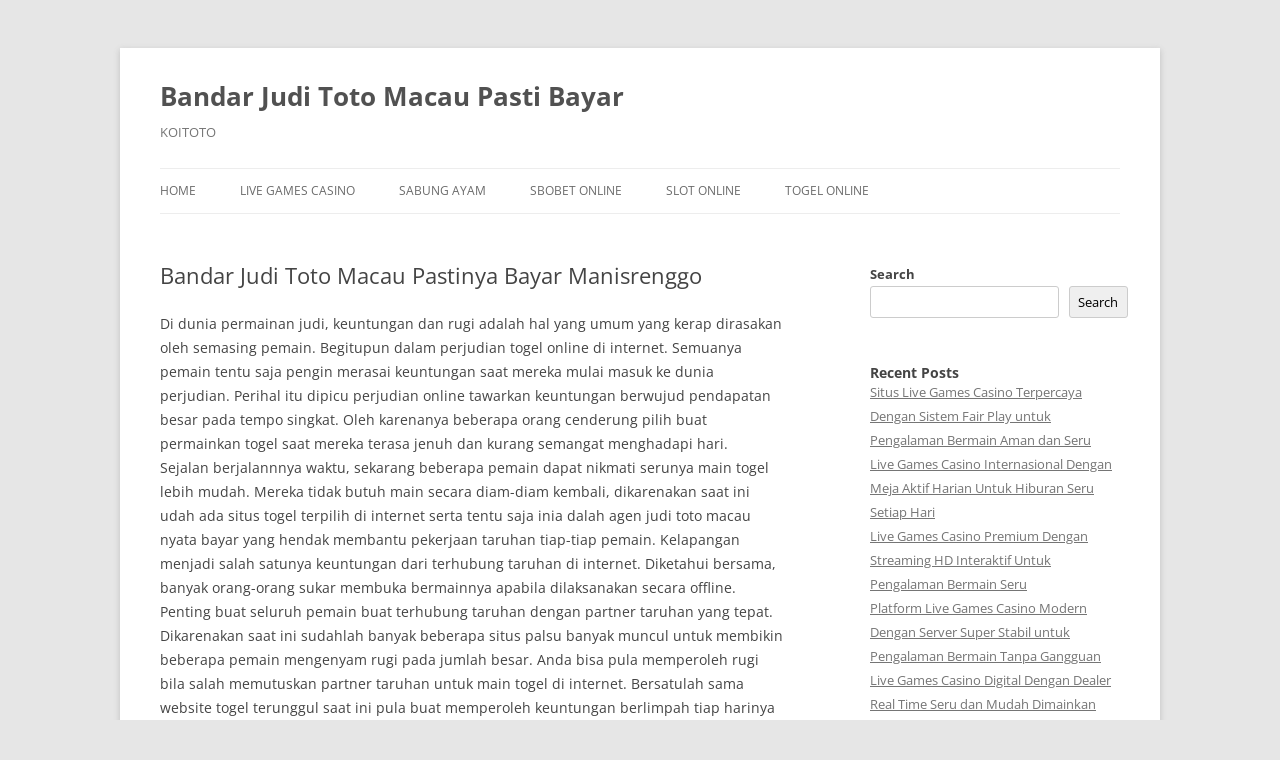

--- FILE ---
content_type: text/html; charset=UTF-8
request_url: https://farmacrema.com/bandar-judi-toto-macau-pastinya-bayar-manisrenggo/
body_size: 14336
content:
<!DOCTYPE html>
<html lang="en-US">
<head>
<meta charset="UTF-8" />
<meta name="viewport" content="width=device-width, initial-scale=1.0" />
<title>Bandar Judi Toto Macau Pastinya Bayar Manisrenggo - Bandar Judi Toto Macau Pasti Bayar</title>
<link rel="profile" href="https://gmpg.org/xfn/11" />
<link rel="pingback" href="https://farmacrema.com/xmlrpc.php">
<meta name='robots' content='index, follow, max-image-preview:large, max-snippet:-1, max-video-preview:-1' />

	<!-- This site is optimized with the Yoast SEO plugin v26.7 - https://yoast.com/wordpress/plugins/seo/ -->
	<link rel="canonical" href="https://farmacrema.com/bandar-judi-toto-macau-pastinya-bayar-manisrenggo/" />
	<meta property="og:locale" content="en_US" />
	<meta property="og:type" content="article" />
	<meta property="og:title" content="Bandar Judi Toto Macau Pastinya Bayar Manisrenggo - Bandar Judi Toto Macau Pasti Bayar" />
	<meta property="og:description" content="Di dunia permainan judi, keuntungan dan rugi adalah hal yang umum yang kerap dirasakan oleh semasing pemain. Begitupun dalam perjudian togel online di internet. Semuanya pemain tentu saja pengin merasai keuntungan saat mereka mulai masuk ke dunia perjudian. Perihal itu dipicu perjudian online tawarkan keuntungan berwujud pendapatan besar pada tempo singkat. Oleh karenanya beberapa orang [&hellip;]" />
	<meta property="og:url" content="https://farmacrema.com/bandar-judi-toto-macau-pastinya-bayar-manisrenggo/" />
	<meta property="og:site_name" content="Bandar Judi Toto Macau Pasti Bayar" />
	<meta property="article:published_time" content="2022-08-19T01:10:06+00:00" />
	<meta name="author" content="FarmAcreMA" />
	<meta name="twitter:card" content="summary_large_image" />
	<meta name="twitter:label1" content="Written by" />
	<meta name="twitter:data1" content="FarmAcreMA" />
	<meta name="twitter:label2" content="Est. reading time" />
	<meta name="twitter:data2" content="5 minutes" />
	<script type="application/ld+json" class="yoast-schema-graph">{"@context":"https://schema.org","@graph":[{"@type":"Article","@id":"https://farmacrema.com/bandar-judi-toto-macau-pastinya-bayar-manisrenggo/#article","isPartOf":{"@id":"https://farmacrema.com/bandar-judi-toto-macau-pastinya-bayar-manisrenggo/"},"author":{"name":"FarmAcreMA","@id":"https://farmacrema.com/#/schema/person/62a9ddc83d206e39b7de6dbd87760e27"},"headline":"Bandar Judi Toto Macau Pastinya Bayar Manisrenggo","datePublished":"2022-08-19T01:10:06+00:00","mainEntityOfPage":{"@id":"https://farmacrema.com/bandar-judi-toto-macau-pastinya-bayar-manisrenggo/"},"wordCount":1039,"commentCount":0,"articleSection":["Bandar Toto Macau"],"inLanguage":"en-US"},{"@type":"WebPage","@id":"https://farmacrema.com/bandar-judi-toto-macau-pastinya-bayar-manisrenggo/","url":"https://farmacrema.com/bandar-judi-toto-macau-pastinya-bayar-manisrenggo/","name":"Bandar Judi Toto Macau Pastinya Bayar Manisrenggo - Bandar Judi Toto Macau Pasti Bayar","isPartOf":{"@id":"https://farmacrema.com/#website"},"datePublished":"2022-08-19T01:10:06+00:00","author":{"@id":"https://farmacrema.com/#/schema/person/62a9ddc83d206e39b7de6dbd87760e27"},"breadcrumb":{"@id":"https://farmacrema.com/bandar-judi-toto-macau-pastinya-bayar-manisrenggo/#breadcrumb"},"inLanguage":"en-US","potentialAction":[{"@type":"ReadAction","target":["https://farmacrema.com/bandar-judi-toto-macau-pastinya-bayar-manisrenggo/"]}]},{"@type":"BreadcrumbList","@id":"https://farmacrema.com/bandar-judi-toto-macau-pastinya-bayar-manisrenggo/#breadcrumb","itemListElement":[{"@type":"ListItem","position":1,"name":"Home","item":"https://farmacrema.com/"},{"@type":"ListItem","position":2,"name":"Bandar Judi Toto Macau Pastinya Bayar Manisrenggo"}]},{"@type":"WebSite","@id":"https://farmacrema.com/#website","url":"https://farmacrema.com/","name":"Bandar Judi Toto Macau Pasti Bayar","description":"KOITOTO","potentialAction":[{"@type":"SearchAction","target":{"@type":"EntryPoint","urlTemplate":"https://farmacrema.com/?s={search_term_string}"},"query-input":{"@type":"PropertyValueSpecification","valueRequired":true,"valueName":"search_term_string"}}],"inLanguage":"en-US"},{"@type":"Person","@id":"https://farmacrema.com/#/schema/person/62a9ddc83d206e39b7de6dbd87760e27","name":"FarmAcreMA","image":{"@type":"ImageObject","inLanguage":"en-US","@id":"https://farmacrema.com/#/schema/person/image/","url":"https://secure.gravatar.com/avatar/8283600da534e2db5489ea43d01cd2e802fdd36a58e726efd95cf281c1687e2b?s=96&d=mm&r=g","contentUrl":"https://secure.gravatar.com/avatar/8283600da534e2db5489ea43d01cd2e802fdd36a58e726efd95cf281c1687e2b?s=96&d=mm&r=g","caption":"FarmAcreMA"},"sameAs":["https://farmacrema.com"],"url":"https://farmacrema.com/author/farmacrema/"}]}</script>
	<!-- / Yoast SEO plugin. -->


<link rel="alternate" type="application/rss+xml" title="Bandar Judi Toto Macau Pasti Bayar &raquo; Feed" href="https://farmacrema.com/feed/" />
<link rel="alternate" title="oEmbed (JSON)" type="application/json+oembed" href="https://farmacrema.com/wp-json/oembed/1.0/embed?url=https%3A%2F%2Ffarmacrema.com%2Fbandar-judi-toto-macau-pastinya-bayar-manisrenggo%2F" />
<link rel="alternate" title="oEmbed (XML)" type="text/xml+oembed" href="https://farmacrema.com/wp-json/oembed/1.0/embed?url=https%3A%2F%2Ffarmacrema.com%2Fbandar-judi-toto-macau-pastinya-bayar-manisrenggo%2F&#038;format=xml" />
<style id='wp-img-auto-sizes-contain-inline-css' type='text/css'>
img:is([sizes=auto i],[sizes^="auto," i]){contain-intrinsic-size:3000px 1500px}
/*# sourceURL=wp-img-auto-sizes-contain-inline-css */
</style>

<style id='wp-emoji-styles-inline-css' type='text/css'>

	img.wp-smiley, img.emoji {
		display: inline !important;
		border: none !important;
		box-shadow: none !important;
		height: 1em !important;
		width: 1em !important;
		margin: 0 0.07em !important;
		vertical-align: -0.1em !important;
		background: none !important;
		padding: 0 !important;
	}
/*# sourceURL=wp-emoji-styles-inline-css */
</style>
<link rel='stylesheet' id='wp-block-library-css' href='https://farmacrema.com/wp-includes/css/dist/block-library/style.min.css?ver=6.9' type='text/css' media='all' />
<style id='wp-block-heading-inline-css' type='text/css'>
h1:where(.wp-block-heading).has-background,h2:where(.wp-block-heading).has-background,h3:where(.wp-block-heading).has-background,h4:where(.wp-block-heading).has-background,h5:where(.wp-block-heading).has-background,h6:where(.wp-block-heading).has-background{padding:1.25em 2.375em}h1.has-text-align-left[style*=writing-mode]:where([style*=vertical-lr]),h1.has-text-align-right[style*=writing-mode]:where([style*=vertical-rl]),h2.has-text-align-left[style*=writing-mode]:where([style*=vertical-lr]),h2.has-text-align-right[style*=writing-mode]:where([style*=vertical-rl]),h3.has-text-align-left[style*=writing-mode]:where([style*=vertical-lr]),h3.has-text-align-right[style*=writing-mode]:where([style*=vertical-rl]),h4.has-text-align-left[style*=writing-mode]:where([style*=vertical-lr]),h4.has-text-align-right[style*=writing-mode]:where([style*=vertical-rl]),h5.has-text-align-left[style*=writing-mode]:where([style*=vertical-lr]),h5.has-text-align-right[style*=writing-mode]:where([style*=vertical-rl]),h6.has-text-align-left[style*=writing-mode]:where([style*=vertical-lr]),h6.has-text-align-right[style*=writing-mode]:where([style*=vertical-rl]){rotate:180deg}
/*# sourceURL=https://farmacrema.com/wp-includes/blocks/heading/style.min.css */
</style>
<style id='wp-block-latest-comments-inline-css' type='text/css'>
ol.wp-block-latest-comments{box-sizing:border-box;margin-left:0}:where(.wp-block-latest-comments:not([style*=line-height] .wp-block-latest-comments__comment)){line-height:1.1}:where(.wp-block-latest-comments:not([style*=line-height] .wp-block-latest-comments__comment-excerpt p)){line-height:1.8}.has-dates :where(.wp-block-latest-comments:not([style*=line-height])),.has-excerpts :where(.wp-block-latest-comments:not([style*=line-height])){line-height:1.5}.wp-block-latest-comments .wp-block-latest-comments{padding-left:0}.wp-block-latest-comments__comment{list-style:none;margin-bottom:1em}.has-avatars .wp-block-latest-comments__comment{list-style:none;min-height:2.25em}.has-avatars .wp-block-latest-comments__comment .wp-block-latest-comments__comment-excerpt,.has-avatars .wp-block-latest-comments__comment .wp-block-latest-comments__comment-meta{margin-left:3.25em}.wp-block-latest-comments__comment-excerpt p{font-size:.875em;margin:.36em 0 1.4em}.wp-block-latest-comments__comment-date{display:block;font-size:.75em}.wp-block-latest-comments .avatar,.wp-block-latest-comments__comment-avatar{border-radius:1.5em;display:block;float:left;height:2.5em;margin-right:.75em;width:2.5em}.wp-block-latest-comments[class*=-font-size] a,.wp-block-latest-comments[style*=font-size] a{font-size:inherit}
/*# sourceURL=https://farmacrema.com/wp-includes/blocks/latest-comments/style.min.css */
</style>
<style id='wp-block-latest-posts-inline-css' type='text/css'>
.wp-block-latest-posts{box-sizing:border-box}.wp-block-latest-posts.alignleft{margin-right:2em}.wp-block-latest-posts.alignright{margin-left:2em}.wp-block-latest-posts.wp-block-latest-posts__list{list-style:none}.wp-block-latest-posts.wp-block-latest-posts__list li{clear:both;overflow-wrap:break-word}.wp-block-latest-posts.is-grid{display:flex;flex-wrap:wrap}.wp-block-latest-posts.is-grid li{margin:0 1.25em 1.25em 0;width:100%}@media (min-width:600px){.wp-block-latest-posts.columns-2 li{width:calc(50% - .625em)}.wp-block-latest-posts.columns-2 li:nth-child(2n){margin-right:0}.wp-block-latest-posts.columns-3 li{width:calc(33.33333% - .83333em)}.wp-block-latest-posts.columns-3 li:nth-child(3n){margin-right:0}.wp-block-latest-posts.columns-4 li{width:calc(25% - .9375em)}.wp-block-latest-posts.columns-4 li:nth-child(4n){margin-right:0}.wp-block-latest-posts.columns-5 li{width:calc(20% - 1em)}.wp-block-latest-posts.columns-5 li:nth-child(5n){margin-right:0}.wp-block-latest-posts.columns-6 li{width:calc(16.66667% - 1.04167em)}.wp-block-latest-posts.columns-6 li:nth-child(6n){margin-right:0}}:root :where(.wp-block-latest-posts.is-grid){padding:0}:root :where(.wp-block-latest-posts.wp-block-latest-posts__list){padding-left:0}.wp-block-latest-posts__post-author,.wp-block-latest-posts__post-date{display:block;font-size:.8125em}.wp-block-latest-posts__post-excerpt,.wp-block-latest-posts__post-full-content{margin-bottom:1em;margin-top:.5em}.wp-block-latest-posts__featured-image a{display:inline-block}.wp-block-latest-posts__featured-image img{height:auto;max-width:100%;width:auto}.wp-block-latest-posts__featured-image.alignleft{float:left;margin-right:1em}.wp-block-latest-posts__featured-image.alignright{float:right;margin-left:1em}.wp-block-latest-posts__featured-image.aligncenter{margin-bottom:1em;text-align:center}
/*# sourceURL=https://farmacrema.com/wp-includes/blocks/latest-posts/style.min.css */
</style>
<style id='wp-block-search-inline-css' type='text/css'>
.wp-block-search__button{margin-left:10px;word-break:normal}.wp-block-search__button.has-icon{line-height:0}.wp-block-search__button svg{height:1.25em;min-height:24px;min-width:24px;width:1.25em;fill:currentColor;vertical-align:text-bottom}:where(.wp-block-search__button){border:1px solid #ccc;padding:6px 10px}.wp-block-search__inside-wrapper{display:flex;flex:auto;flex-wrap:nowrap;max-width:100%}.wp-block-search__label{width:100%}.wp-block-search.wp-block-search__button-only .wp-block-search__button{box-sizing:border-box;display:flex;flex-shrink:0;justify-content:center;margin-left:0;max-width:100%}.wp-block-search.wp-block-search__button-only .wp-block-search__inside-wrapper{min-width:0!important;transition-property:width}.wp-block-search.wp-block-search__button-only .wp-block-search__input{flex-basis:100%;transition-duration:.3s}.wp-block-search.wp-block-search__button-only.wp-block-search__searchfield-hidden,.wp-block-search.wp-block-search__button-only.wp-block-search__searchfield-hidden .wp-block-search__inside-wrapper{overflow:hidden}.wp-block-search.wp-block-search__button-only.wp-block-search__searchfield-hidden .wp-block-search__input{border-left-width:0!important;border-right-width:0!important;flex-basis:0;flex-grow:0;margin:0;min-width:0!important;padding-left:0!important;padding-right:0!important;width:0!important}:where(.wp-block-search__input){appearance:none;border:1px solid #949494;flex-grow:1;font-family:inherit;font-size:inherit;font-style:inherit;font-weight:inherit;letter-spacing:inherit;line-height:inherit;margin-left:0;margin-right:0;min-width:3rem;padding:8px;text-decoration:unset!important;text-transform:inherit}:where(.wp-block-search__button-inside .wp-block-search__inside-wrapper){background-color:#fff;border:1px solid #949494;box-sizing:border-box;padding:4px}:where(.wp-block-search__button-inside .wp-block-search__inside-wrapper) .wp-block-search__input{border:none;border-radius:0;padding:0 4px}:where(.wp-block-search__button-inside .wp-block-search__inside-wrapper) .wp-block-search__input:focus{outline:none}:where(.wp-block-search__button-inside .wp-block-search__inside-wrapper) :where(.wp-block-search__button){padding:4px 8px}.wp-block-search.aligncenter .wp-block-search__inside-wrapper{margin:auto}.wp-block[data-align=right] .wp-block-search.wp-block-search__button-only .wp-block-search__inside-wrapper{float:right}
/*# sourceURL=https://farmacrema.com/wp-includes/blocks/search/style.min.css */
</style>
<style id='wp-block-search-theme-inline-css' type='text/css'>
.wp-block-search .wp-block-search__label{font-weight:700}.wp-block-search__button{border:1px solid #ccc;padding:.375em .625em}
/*# sourceURL=https://farmacrema.com/wp-includes/blocks/search/theme.min.css */
</style>
<style id='wp-block-group-inline-css' type='text/css'>
.wp-block-group{box-sizing:border-box}:where(.wp-block-group.wp-block-group-is-layout-constrained){position:relative}
/*# sourceURL=https://farmacrema.com/wp-includes/blocks/group/style.min.css */
</style>
<style id='wp-block-group-theme-inline-css' type='text/css'>
:where(.wp-block-group.has-background){padding:1.25em 2.375em}
/*# sourceURL=https://farmacrema.com/wp-includes/blocks/group/theme.min.css */
</style>
<style id='wp-block-paragraph-inline-css' type='text/css'>
.is-small-text{font-size:.875em}.is-regular-text{font-size:1em}.is-large-text{font-size:2.25em}.is-larger-text{font-size:3em}.has-drop-cap:not(:focus):first-letter{float:left;font-size:8.4em;font-style:normal;font-weight:100;line-height:.68;margin:.05em .1em 0 0;text-transform:uppercase}body.rtl .has-drop-cap:not(:focus):first-letter{float:none;margin-left:.1em}p.has-drop-cap.has-background{overflow:hidden}:root :where(p.has-background){padding:1.25em 2.375em}:where(p.has-text-color:not(.has-link-color)) a{color:inherit}p.has-text-align-left[style*="writing-mode:vertical-lr"],p.has-text-align-right[style*="writing-mode:vertical-rl"]{rotate:180deg}
/*# sourceURL=https://farmacrema.com/wp-includes/blocks/paragraph/style.min.css */
</style>
<style id='global-styles-inline-css' type='text/css'>
:root{--wp--preset--aspect-ratio--square: 1;--wp--preset--aspect-ratio--4-3: 4/3;--wp--preset--aspect-ratio--3-4: 3/4;--wp--preset--aspect-ratio--3-2: 3/2;--wp--preset--aspect-ratio--2-3: 2/3;--wp--preset--aspect-ratio--16-9: 16/9;--wp--preset--aspect-ratio--9-16: 9/16;--wp--preset--color--black: #000000;--wp--preset--color--cyan-bluish-gray: #abb8c3;--wp--preset--color--white: #fff;--wp--preset--color--pale-pink: #f78da7;--wp--preset--color--vivid-red: #cf2e2e;--wp--preset--color--luminous-vivid-orange: #ff6900;--wp--preset--color--luminous-vivid-amber: #fcb900;--wp--preset--color--light-green-cyan: #7bdcb5;--wp--preset--color--vivid-green-cyan: #00d084;--wp--preset--color--pale-cyan-blue: #8ed1fc;--wp--preset--color--vivid-cyan-blue: #0693e3;--wp--preset--color--vivid-purple: #9b51e0;--wp--preset--color--blue: #21759b;--wp--preset--color--dark-gray: #444;--wp--preset--color--medium-gray: #9f9f9f;--wp--preset--color--light-gray: #e6e6e6;--wp--preset--gradient--vivid-cyan-blue-to-vivid-purple: linear-gradient(135deg,rgb(6,147,227) 0%,rgb(155,81,224) 100%);--wp--preset--gradient--light-green-cyan-to-vivid-green-cyan: linear-gradient(135deg,rgb(122,220,180) 0%,rgb(0,208,130) 100%);--wp--preset--gradient--luminous-vivid-amber-to-luminous-vivid-orange: linear-gradient(135deg,rgb(252,185,0) 0%,rgb(255,105,0) 100%);--wp--preset--gradient--luminous-vivid-orange-to-vivid-red: linear-gradient(135deg,rgb(255,105,0) 0%,rgb(207,46,46) 100%);--wp--preset--gradient--very-light-gray-to-cyan-bluish-gray: linear-gradient(135deg,rgb(238,238,238) 0%,rgb(169,184,195) 100%);--wp--preset--gradient--cool-to-warm-spectrum: linear-gradient(135deg,rgb(74,234,220) 0%,rgb(151,120,209) 20%,rgb(207,42,186) 40%,rgb(238,44,130) 60%,rgb(251,105,98) 80%,rgb(254,248,76) 100%);--wp--preset--gradient--blush-light-purple: linear-gradient(135deg,rgb(255,206,236) 0%,rgb(152,150,240) 100%);--wp--preset--gradient--blush-bordeaux: linear-gradient(135deg,rgb(254,205,165) 0%,rgb(254,45,45) 50%,rgb(107,0,62) 100%);--wp--preset--gradient--luminous-dusk: linear-gradient(135deg,rgb(255,203,112) 0%,rgb(199,81,192) 50%,rgb(65,88,208) 100%);--wp--preset--gradient--pale-ocean: linear-gradient(135deg,rgb(255,245,203) 0%,rgb(182,227,212) 50%,rgb(51,167,181) 100%);--wp--preset--gradient--electric-grass: linear-gradient(135deg,rgb(202,248,128) 0%,rgb(113,206,126) 100%);--wp--preset--gradient--midnight: linear-gradient(135deg,rgb(2,3,129) 0%,rgb(40,116,252) 100%);--wp--preset--font-size--small: 13px;--wp--preset--font-size--medium: 20px;--wp--preset--font-size--large: 36px;--wp--preset--font-size--x-large: 42px;--wp--preset--spacing--20: 0.44rem;--wp--preset--spacing--30: 0.67rem;--wp--preset--spacing--40: 1rem;--wp--preset--spacing--50: 1.5rem;--wp--preset--spacing--60: 2.25rem;--wp--preset--spacing--70: 3.38rem;--wp--preset--spacing--80: 5.06rem;--wp--preset--shadow--natural: 6px 6px 9px rgba(0, 0, 0, 0.2);--wp--preset--shadow--deep: 12px 12px 50px rgba(0, 0, 0, 0.4);--wp--preset--shadow--sharp: 6px 6px 0px rgba(0, 0, 0, 0.2);--wp--preset--shadow--outlined: 6px 6px 0px -3px rgb(255, 255, 255), 6px 6px rgb(0, 0, 0);--wp--preset--shadow--crisp: 6px 6px 0px rgb(0, 0, 0);}:where(.is-layout-flex){gap: 0.5em;}:where(.is-layout-grid){gap: 0.5em;}body .is-layout-flex{display: flex;}.is-layout-flex{flex-wrap: wrap;align-items: center;}.is-layout-flex > :is(*, div){margin: 0;}body .is-layout-grid{display: grid;}.is-layout-grid > :is(*, div){margin: 0;}:where(.wp-block-columns.is-layout-flex){gap: 2em;}:where(.wp-block-columns.is-layout-grid){gap: 2em;}:where(.wp-block-post-template.is-layout-flex){gap: 1.25em;}:where(.wp-block-post-template.is-layout-grid){gap: 1.25em;}.has-black-color{color: var(--wp--preset--color--black) !important;}.has-cyan-bluish-gray-color{color: var(--wp--preset--color--cyan-bluish-gray) !important;}.has-white-color{color: var(--wp--preset--color--white) !important;}.has-pale-pink-color{color: var(--wp--preset--color--pale-pink) !important;}.has-vivid-red-color{color: var(--wp--preset--color--vivid-red) !important;}.has-luminous-vivid-orange-color{color: var(--wp--preset--color--luminous-vivid-orange) !important;}.has-luminous-vivid-amber-color{color: var(--wp--preset--color--luminous-vivid-amber) !important;}.has-light-green-cyan-color{color: var(--wp--preset--color--light-green-cyan) !important;}.has-vivid-green-cyan-color{color: var(--wp--preset--color--vivid-green-cyan) !important;}.has-pale-cyan-blue-color{color: var(--wp--preset--color--pale-cyan-blue) !important;}.has-vivid-cyan-blue-color{color: var(--wp--preset--color--vivid-cyan-blue) !important;}.has-vivid-purple-color{color: var(--wp--preset--color--vivid-purple) !important;}.has-black-background-color{background-color: var(--wp--preset--color--black) !important;}.has-cyan-bluish-gray-background-color{background-color: var(--wp--preset--color--cyan-bluish-gray) !important;}.has-white-background-color{background-color: var(--wp--preset--color--white) !important;}.has-pale-pink-background-color{background-color: var(--wp--preset--color--pale-pink) !important;}.has-vivid-red-background-color{background-color: var(--wp--preset--color--vivid-red) !important;}.has-luminous-vivid-orange-background-color{background-color: var(--wp--preset--color--luminous-vivid-orange) !important;}.has-luminous-vivid-amber-background-color{background-color: var(--wp--preset--color--luminous-vivid-amber) !important;}.has-light-green-cyan-background-color{background-color: var(--wp--preset--color--light-green-cyan) !important;}.has-vivid-green-cyan-background-color{background-color: var(--wp--preset--color--vivid-green-cyan) !important;}.has-pale-cyan-blue-background-color{background-color: var(--wp--preset--color--pale-cyan-blue) !important;}.has-vivid-cyan-blue-background-color{background-color: var(--wp--preset--color--vivid-cyan-blue) !important;}.has-vivid-purple-background-color{background-color: var(--wp--preset--color--vivid-purple) !important;}.has-black-border-color{border-color: var(--wp--preset--color--black) !important;}.has-cyan-bluish-gray-border-color{border-color: var(--wp--preset--color--cyan-bluish-gray) !important;}.has-white-border-color{border-color: var(--wp--preset--color--white) !important;}.has-pale-pink-border-color{border-color: var(--wp--preset--color--pale-pink) !important;}.has-vivid-red-border-color{border-color: var(--wp--preset--color--vivid-red) !important;}.has-luminous-vivid-orange-border-color{border-color: var(--wp--preset--color--luminous-vivid-orange) !important;}.has-luminous-vivid-amber-border-color{border-color: var(--wp--preset--color--luminous-vivid-amber) !important;}.has-light-green-cyan-border-color{border-color: var(--wp--preset--color--light-green-cyan) !important;}.has-vivid-green-cyan-border-color{border-color: var(--wp--preset--color--vivid-green-cyan) !important;}.has-pale-cyan-blue-border-color{border-color: var(--wp--preset--color--pale-cyan-blue) !important;}.has-vivid-cyan-blue-border-color{border-color: var(--wp--preset--color--vivid-cyan-blue) !important;}.has-vivid-purple-border-color{border-color: var(--wp--preset--color--vivid-purple) !important;}.has-vivid-cyan-blue-to-vivid-purple-gradient-background{background: var(--wp--preset--gradient--vivid-cyan-blue-to-vivid-purple) !important;}.has-light-green-cyan-to-vivid-green-cyan-gradient-background{background: var(--wp--preset--gradient--light-green-cyan-to-vivid-green-cyan) !important;}.has-luminous-vivid-amber-to-luminous-vivid-orange-gradient-background{background: var(--wp--preset--gradient--luminous-vivid-amber-to-luminous-vivid-orange) !important;}.has-luminous-vivid-orange-to-vivid-red-gradient-background{background: var(--wp--preset--gradient--luminous-vivid-orange-to-vivid-red) !important;}.has-very-light-gray-to-cyan-bluish-gray-gradient-background{background: var(--wp--preset--gradient--very-light-gray-to-cyan-bluish-gray) !important;}.has-cool-to-warm-spectrum-gradient-background{background: var(--wp--preset--gradient--cool-to-warm-spectrum) !important;}.has-blush-light-purple-gradient-background{background: var(--wp--preset--gradient--blush-light-purple) !important;}.has-blush-bordeaux-gradient-background{background: var(--wp--preset--gradient--blush-bordeaux) !important;}.has-luminous-dusk-gradient-background{background: var(--wp--preset--gradient--luminous-dusk) !important;}.has-pale-ocean-gradient-background{background: var(--wp--preset--gradient--pale-ocean) !important;}.has-electric-grass-gradient-background{background: var(--wp--preset--gradient--electric-grass) !important;}.has-midnight-gradient-background{background: var(--wp--preset--gradient--midnight) !important;}.has-small-font-size{font-size: var(--wp--preset--font-size--small) !important;}.has-medium-font-size{font-size: var(--wp--preset--font-size--medium) !important;}.has-large-font-size{font-size: var(--wp--preset--font-size--large) !important;}.has-x-large-font-size{font-size: var(--wp--preset--font-size--x-large) !important;}
/*# sourceURL=global-styles-inline-css */
</style>

<style id='classic-theme-styles-inline-css' type='text/css'>
/*! This file is auto-generated */
.wp-block-button__link{color:#fff;background-color:#32373c;border-radius:9999px;box-shadow:none;text-decoration:none;padding:calc(.667em + 2px) calc(1.333em + 2px);font-size:1.125em}.wp-block-file__button{background:#32373c;color:#fff;text-decoration:none}
/*# sourceURL=/wp-includes/css/classic-themes.min.css */
</style>
<link rel='stylesheet' id='dashicons-css' href='https://farmacrema.com/wp-includes/css/dashicons.min.css?ver=6.9' type='text/css' media='all' />
<link rel='stylesheet' id='admin-bar-css' href='https://farmacrema.com/wp-includes/css/admin-bar.min.css?ver=6.9' type='text/css' media='all' />
<style id='admin-bar-inline-css' type='text/css'>

    /* Hide CanvasJS credits for P404 charts specifically */
    #p404RedirectChart .canvasjs-chart-credit {
        display: none !important;
    }
    
    #p404RedirectChart canvas {
        border-radius: 6px;
    }

    .p404-redirect-adminbar-weekly-title {
        font-weight: bold;
        font-size: 14px;
        color: #fff;
        margin-bottom: 6px;
    }

    #wpadminbar #wp-admin-bar-p404_free_top_button .ab-icon:before {
        content: "\f103";
        color: #dc3545;
        top: 3px;
    }
    
    #wp-admin-bar-p404_free_top_button .ab-item {
        min-width: 80px !important;
        padding: 0px !important;
    }
    
    /* Ensure proper positioning and z-index for P404 dropdown */
    .p404-redirect-adminbar-dropdown-wrap { 
        min-width: 0; 
        padding: 0;
        position: static !important;
    }
    
    #wpadminbar #wp-admin-bar-p404_free_top_button_dropdown {
        position: static !important;
    }
    
    #wpadminbar #wp-admin-bar-p404_free_top_button_dropdown .ab-item {
        padding: 0 !important;
        margin: 0 !important;
    }
    
    .p404-redirect-dropdown-container {
        min-width: 340px;
        padding: 18px 18px 12px 18px;
        background: #23282d !important;
        color: #fff;
        border-radius: 12px;
        box-shadow: 0 8px 32px rgba(0,0,0,0.25);
        margin-top: 10px;
        position: relative !important;
        z-index: 999999 !important;
        display: block !important;
        border: 1px solid #444;
    }
    
    /* Ensure P404 dropdown appears on hover */
    #wpadminbar #wp-admin-bar-p404_free_top_button .p404-redirect-dropdown-container { 
        display: none !important;
    }
    
    #wpadminbar #wp-admin-bar-p404_free_top_button:hover .p404-redirect-dropdown-container { 
        display: block !important;
    }
    
    #wpadminbar #wp-admin-bar-p404_free_top_button:hover #wp-admin-bar-p404_free_top_button_dropdown .p404-redirect-dropdown-container {
        display: block !important;
    }
    
    .p404-redirect-card {
        background: #2c3338;
        border-radius: 8px;
        padding: 18px 18px 12px 18px;
        box-shadow: 0 2px 8px rgba(0,0,0,0.07);
        display: flex;
        flex-direction: column;
        align-items: flex-start;
        border: 1px solid #444;
    }
    
    .p404-redirect-btn {
        display: inline-block;
        background: #dc3545;
        color: #fff !important;
        font-weight: bold;
        padding: 5px 22px;
        border-radius: 8px;
        text-decoration: none;
        font-size: 17px;
        transition: background 0.2s, box-shadow 0.2s;
        margin-top: 8px;
        box-shadow: 0 2px 8px rgba(220,53,69,0.15);
        text-align: center;
        line-height: 1.6;
    }
    
    .p404-redirect-btn:hover {
        background: #c82333;
        color: #fff !important;
        box-shadow: 0 4px 16px rgba(220,53,69,0.25);
    }
    
    /* Prevent conflicts with other admin bar dropdowns */
    #wpadminbar .ab-top-menu > li:hover > .ab-item,
    #wpadminbar .ab-top-menu > li.hover > .ab-item {
        z-index: auto;
    }
    
    #wpadminbar #wp-admin-bar-p404_free_top_button:hover > .ab-item {
        z-index: 999998 !important;
    }
    
/*# sourceURL=admin-bar-inline-css */
</style>
<link rel='stylesheet' id='SFSImainCss-css' href='https://farmacrema.com/wp-content/plugins/ultimate-social-media-icons/css/sfsi-style.css?ver=2.9.6' type='text/css' media='all' />
<link rel='stylesheet' id='twentytwelve-fonts-css' href='https://farmacrema.com/wp-content/themes/twentytwelve/fonts/font-open-sans.css?ver=20230328' type='text/css' media='all' />
<link rel='stylesheet' id='twentytwelve-style-css' href='https://farmacrema.com/wp-content/themes/twentytwelve/style.css?ver=20251202' type='text/css' media='all' />
<link rel='stylesheet' id='twentytwelve-block-style-css' href='https://farmacrema.com/wp-content/themes/twentytwelve/css/blocks.css?ver=20251031' type='text/css' media='all' />
<script type="text/javascript" src="https://farmacrema.com/wp-includes/js/jquery/jquery.min.js?ver=3.7.1" id="jquery-core-js"></script>
<script type="text/javascript" src="https://farmacrema.com/wp-includes/js/jquery/jquery-migrate.min.js?ver=3.4.1" id="jquery-migrate-js"></script>
<script type="text/javascript" src="https://farmacrema.com/wp-content/themes/twentytwelve/js/navigation.js?ver=20250303" id="twentytwelve-navigation-js" defer="defer" data-wp-strategy="defer"></script>
<link rel="https://api.w.org/" href="https://farmacrema.com/wp-json/" /><link rel="alternate" title="JSON" type="application/json" href="https://farmacrema.com/wp-json/wp/v2/posts/103" /><link rel="EditURI" type="application/rsd+xml" title="RSD" href="https://farmacrema.com/xmlrpc.php?rsd" />
<meta name="generator" content="WordPress 6.9" />
<link rel='shortlink' href='https://farmacrema.com/?p=103' />
<meta name="follow.[base64]" content="mVrjnpnyjZDML1PwZbYT"/></head>

<body class="wp-singular post-template-default single single-post postid-103 single-format-standard wp-embed-responsive wp-theme-twentytwelve sfsi_actvite_theme_default custom-font-enabled single-author">
<div id="page" class="hfeed site">
	<a class="screen-reader-text skip-link" href="#content">Skip to content</a>
	<header id="masthead" class="site-header">
		<hgroup>
							<h1 class="site-title"><a href="https://farmacrema.com/" rel="home" >Bandar Judi Toto Macau Pasti Bayar</a></h1>
								<h2 class="site-description">KOITOTO</h2>
					</hgroup>

		<nav id="site-navigation" class="main-navigation">
			<button class="menu-toggle">Menu</button>
			<div class="menu-home-container"><ul id="menu-home" class="nav-menu"><li id="menu-item-2709" class="menu-item menu-item-type-custom menu-item-object-custom menu-item-home menu-item-2709"><a href="https://farmacrema.com/">Home</a></li>
<li id="menu-item-2714" class="menu-item menu-item-type-taxonomy menu-item-object-category menu-item-2714"><a href="https://farmacrema.com/category/live-games-casino/">Live Games Casino</a></li>
<li id="menu-item-2715" class="menu-item menu-item-type-taxonomy menu-item-object-category menu-item-2715"><a href="https://farmacrema.com/category/sabung-ayam/">Sabung Ayam</a></li>
<li id="menu-item-2716" class="menu-item menu-item-type-taxonomy menu-item-object-category menu-item-2716"><a href="https://farmacrema.com/category/sbobet-online/">Sbobet Online</a></li>
<li id="menu-item-2717" class="menu-item menu-item-type-taxonomy menu-item-object-category menu-item-2717"><a href="https://farmacrema.com/category/slot-online/">Slot Online</a></li>
<li id="menu-item-2718" class="menu-item menu-item-type-taxonomy menu-item-object-category menu-item-2718"><a href="https://farmacrema.com/category/togel-online/">Togel Online</a></li>
</ul></div>		</nav><!-- #site-navigation -->

			</header><!-- #masthead -->

	<div id="main" class="wrapper">

	<div id="primary" class="site-content">
		<div id="content" role="main">

			
				
	<article id="post-103" class="post-103 post type-post status-publish format-standard hentry category-bandar-toto-macau">
				<header class="entry-header">
			
						<h1 class="entry-title">Bandar Judi Toto Macau Pastinya Bayar Manisrenggo</h1>
								</header><!-- .entry-header -->

				<div class="entry-content">
			<p>Di dunia permainan judi, keuntungan dan rugi adalah hal yang umum yang kerap dirasakan oleh semasing pemain. Begitupun dalam perjudian togel online di internet. Semuanya pemain tentu saja pengin merasai keuntungan saat mereka mulai masuk ke dunia perjudian. Perihal itu dipicu perjudian online tawarkan keuntungan berwujud pendapatan besar pada tempo singkat. Oleh karenanya beberapa orang cenderung pilih buat permainkan togel saat mereka terasa jenuh dan kurang semangat menghadapi hari.<br />
Sejalan berjalannnya waktu, sekarang beberapa pemain dapat nikmati serunya main togel lebih mudah. Mereka  tidak butuh main secara diam-diam kembali, dikarenakan saat ini udah ada situs togel terpilih di internet serta tentu saja inia dalah agen judi toto macau nyata bayar yang hendak membantu pekerjaan taruhan tiap-tiap pemain. Kelapangan menjadi salah satunya keuntungan dari terhubung taruhan di internet. Diketahui bersama, banyak orang-orang sukar membuka bermainnya apabila dilaksanakan secara offline.<br />
Penting buat seluruh pemain buat terhubung taruhan dengan partner taruhan yang tepat. Dikarenakan saat ini sudahlah banyak beberapa situs palsu banyak muncul untuk membikin beberapa pemain mengenyam rugi pada jumlah besar. Anda bisa pula memperoleh rugi bila salah memutuskan partner taruhan untuk main togel di internet. Bersatulah sama website togel terunggul saat ini pula buat memperoleh keuntungan berlimpah tiap harinya tak mesti terasa risau lagi.<br />
Keuntungan Main dengan <a href="https://farmacrema.com/">Bandar Judi Toto Macau</a> Pastinya Bayar<br />
Keuntungan yang dapat diterima oleh seluruh pemain tentu saja dapat semakin lebih besar ketimbang kerugian. Sekarang ini sangat banyak web-site judi online di internet yang bersaing mencuri perhatian banyak kalangan. Oleh karenanya banyak website yang berikan bermacam keuntungan terhadap semua anggotanya. Berikut di bawah ini yaitu sejumlah keuntungan yang bisa dicicipi oleh semuanya kelompok:<br />
&#8211; Mudah serta cepat<br />
Beberapa pemain sekarang gak perlu cari agen togel darat sewaktu mau melalukan taruhan. Mengapa begitu? Dikarenakan saat ini udah ada situs togel terunggul di internet yang bisa berikan keluasaan akses untuk semuanya anggotanya. Masalah ini tentu sangatlah memberikan keuntungan untuk semuanya golongan agar dapat main dimana serta kapan saja tak perlu pergi menjumpai agen togel darat lebih-lebih dulu.<br />
&#8211; Keamanan terbukti secara bagus<br />
Situs togel terhebat yang serius bagu bisa disaksikan dari jumlahnya anggota mereka. Makin besar blognya, maka dapat semakin bertambah jumlah anggotanya. Yakini Anda terus untuk pilih partner taruhan dengan mekanisme keamanan tercanggih. Karena itu seluruhnya sejumlah data punya semua anggota bakal terbukti dengan baik. Pastinya perihal ini dapat semakin menambah banyak pemain memperoleh peluang dalam terhubung permainan lebih  aman dan simpel.<br />
&#8211; Diberikan beberapa bonus menarik<br />
Bonus pastinya selalu sukses mengundang perhatian beberapa pejudi online dimana saja mereka berada. Sejumlah situs togel terhebat tentu dapat sediakan beberapa model bonus yang memikat untuk diperoleh. Ini dilaksanakan supaya beberapa pemain terasa berkeinginan untuk main bersama mereka. Terang oleh karena ada bonus menarik ini semuanya pemain bakal terasa semangat dalam terhubung permainannya.<br />
&#8211; Transaksi ringan dijalankan<br />
Situs togel online terpilih yang pasti dapat menyiapkan bermacam tipe alat bisnis untuk seluruhnya anggotanya. Perihal itu dilaksanakan supaya membantu semua anggota waktu mereka mengerjakan bisnis, baik itu deposit atau withdraw. Oleh penyebab masalah ini jadi satu diantara keuntungan yang dapat Anda cicipi waktu masuk bersama partner taruhan terpilih. banyak pemain juga dapat mendapat keluasaan berbisnis dengan gunakan alat pembayaran terkomplet dari situs ini.<br />
Metode Kerja Bandar Toto Macau Pastilah Bayar<br />
Bandar togel online merupakan faksi yang paling penting dalam mengendalikan pekerjaan taruhan di internet. Tanpa kemunculannya Anda tentu gak dapat membuka beraneka tipe perjudian popular di internet. Penting dimengerti jika bersama bandar togel online dapat dipercaya pekerjaan taruhan akan terjadi dengan tambah aman, pastilah cepat, dan nyaman. Karena mereka selalu memberi bermacam peluang terhadap seluruhnya kelompok supaya dapat bermain tiada rintangan sedikitpun. Hingga bisa bikin pengalaman main jadi fantastis untuk dirasa oleh seluruh kelompok pemainnya.<br />
Seiring waktu dunia permainan judi udah sukses berkembang dengan sangat cepat serta sekarang aksesnya lantas telah lebih ringan dicapai oleh seluruhnya kalangan. Beberapa pemain yang telah berumur di atas 18 tahun tentu bisa mendapati akses taruhan bersama bandar togel online di internet. Mereka cuman memerlukan alat pembayaran yang syah seperti rekening bank atau dompet digital untuk kerjakan deposit. Juga kelapangan berbisnis dapat membuat banyak pemain bermain dengan cepat. Manalagi sekurang-kurangnya deposit yang ditawari sama bandar toto macau tentu bayar biasanya amat dapat dijangkau dan dapat dijalankan oleh semua golongan tanpa terkecuali.<br />
Datangnya bandar togel online di internet tentu bakal bikin proses taruhan dapat terjadi dengan membahagiakan. Diluar itu Anda juga dapat nikmati peluang bermain dengan gampang tiap harinya tidak adanya batas apapun. Dikarenakan bandar terunggul miliki akses sampai 24 jam non-stop tiap-tiap harinya. mereka akan memberi pelayanan taruhan terunggul supaya seluruh golongan dapat mendapat pengalaman yang luar biasa. Pengalaman main dari tiap pemain tentunya akan membikin mereka selalu belajar pada mencapai kemenangan tiap kali membuka permainannya.<br />
Capai Kemenangan Anda dari Permainan Togel Online<br />
Bandar togel online dapat dipercaya tentunya dapat memberinya banyak faedah untuk semuanya anggotanya. Hal itu karena Anda bakal dikasihkan peluang untuk merasai pengalaman hebat dengan permainkan pelbagai tipe permainan togel teranyar dengan mutu terunggul. permainan togel modal lama yang harus diuji-coba oleh semuanya kelompok antara lain ialah tusuk tepat, tusuk bebas, 2D, 3D, dan 4D. Yakinkan Anda tak membiarkan beragam tipe permainan bentuk anyar yang lain seperti kembang kempis, tusuk naga, silang homo, serta masihlah banyak lagi. Seluruh macam permainan yang Anda tentukan tentunya dapat bawa banyak manfaat. Khususnya dalam sisi datangkan pendapatan besar.<br />
Salah satunya pasaran taruhan yang lagi tenar di golongan banyak pemain yaitu permainan quick bet. Di permainan togel kontemporer ini tiap-tiap pemain togel punyai kewajiban memasukkan beberapa nomor yang terbagi dalam 4-5 digit. Bila Anda ingin bermain permainan yang lain coba untuk permainkan togel 2D, 3D, atau 4D. Semua golongan tentu dapat raih kemenangannya dari beragam type pasaran taruhan togel online dengan bebas. Lantaran beberapa pemain dapat nikmati peluang dengan baik di terhubung bermainnya dengan baik.<br />
Disamping quick bet, Anda bisa juga ambil hoki lewat macam permainan yang lain seperti togel singapura. Di dalam permainan ini banyak pemain harus dapat menerka angka dengan skema komplet. Dengan begitu kemenangan juga dapat diperoleh dengan simpel jikalau Anda dapat menerka perkiraan secara tepat. Seluruh pemain tentulah dapat memperoleh banyak peluang dalam meraih kemenangan permainan secara mudah bersama partner taruhan terpercaya. Karena bersama bandar dapat dipercaya proses taruhan bisa dilaksanakan secara fairplay. Masalah ini tentu akan mempermudah seluruh orang dalam raih menangnya saat bermain taruhan tebakan angka satu ini.</p>
					</div><!-- .entry-content -->
		
		<footer class="entry-meta">
			This entry was posted in <a href="https://farmacrema.com/category/bandar-toto-macau/" rel="category tag">Bandar Toto Macau</a> on <a href="https://farmacrema.com/bandar-judi-toto-macau-pastinya-bayar-manisrenggo/" title="8:10 am" rel="bookmark"><time class="entry-date" datetime="2022-08-19T08:10:06+07:00">August 19, 2022</time></a><span class="by-author"> by <span class="author vcard"><a class="url fn n" href="https://farmacrema.com/author/farmacrema/" title="View all posts by FarmAcreMA" rel="author">FarmAcreMA</a></span></span>.								</footer><!-- .entry-meta -->
	</article><!-- #post -->

				<nav class="nav-single">
					<h3 class="assistive-text">Post navigation</h3>
					<span class="nav-previous"><a href="https://farmacrema.com/bandar-judi-toto-macau-jelas-bayar-kapetakan/" rel="prev"><span class="meta-nav">&larr;</span> Bandar Judi Toto Macau Jelas Bayar Kapetakan</a></span>
					<span class="nav-next"><a href="https://farmacrema.com/bandar-judi-toto-macau-pastinya-bayar-rofaer/" rel="next">Bandar Judi Toto Macau Pastinya Bayar Rofaer <span class="meta-nav">&rarr;</span></a></span>
				</nav><!-- .nav-single -->

				
			
		</div><!-- #content -->
	</div><!-- #primary -->


			<div id="secondary" class="widget-area" role="complementary">
			<aside id="block-2" class="widget widget_block widget_search"><form role="search" method="get" action="https://farmacrema.com/" class="wp-block-search__button-outside wp-block-search__text-button wp-block-search"    ><label class="wp-block-search__label" for="wp-block-search__input-1" >Search</label><div class="wp-block-search__inside-wrapper" ><input class="wp-block-search__input" id="wp-block-search__input-1" placeholder="" value="" type="search" name="s" required /><button aria-label="Search" class="wp-block-search__button wp-element-button" type="submit" >Search</button></div></form></aside><aside id="block-3" class="widget widget_block">
<div class="wp-block-group"><div class="wp-block-group__inner-container is-layout-flow wp-block-group-is-layout-flow">
<h2 class="wp-block-heading">Recent Posts</h2>


<ul class="wp-block-latest-posts__list wp-block-latest-posts"><li><a class="wp-block-latest-posts__post-title" href="https://farmacrema.com/situs-live-games-casino-terpercaya-dengan-sistem-fair-play-untuk-pengalaman-bermain-aman-dan-seru/">Situs Live Games Casino Terpercaya Dengan Sistem Fair Play untuk Pengalaman Bermain Aman dan Seru</a></li>
<li><a class="wp-block-latest-posts__post-title" href="https://farmacrema.com/live-games-casino-internasional-dengan-meja-aktif-harian-untuk-hiburan-seru-setiap-hari/">Live Games Casino Internasional Dengan Meja Aktif Harian Untuk Hiburan Seru Setiap Hari</a></li>
<li><a class="wp-block-latest-posts__post-title" href="https://farmacrema.com/live-games-casino-premium-dengan-streaming-hd-interaktif-untuk-pengalaman-bermain-seru/">Live Games Casino Premium Dengan Streaming HD Interaktif Untuk Pengalaman Bermain Seru</a></li>
<li><a class="wp-block-latest-posts__post-title" href="https://farmacrema.com/platform-live-games-casino-modern-dengan-server-super-stabil-untuk-pengalaman-bermain-tanpa-gangguan/">Platform Live Games Casino Modern Dengan Server Super Stabil untuk Pengalaman Bermain Tanpa Gangguan</a></li>
<li><a class="wp-block-latest-posts__post-title" href="https://farmacrema.com/live-games-casino-digital-dengan-dealer-real-time-seru-dan-mudah-dimainkan/">Live Games Casino Digital Dengan Dealer Real Time Seru dan Mudah Dimainkan</a></li>
</ul></div></div>
</aside><aside id="block-4" class="widget widget_block">
<div class="wp-block-group"><div class="wp-block-group__inner-container is-layout-flow wp-block-group-is-layout-flow">
<h2 class="wp-block-heading">Recent Comments</h2>


<div class="no-comments wp-block-latest-comments">No comments to show.</div></div></div>
</aside><aside id="block-8" class="widget widget_block widget_text">
<p><a href="https://www.excelfreeblog.com/funcion-calculate-en-dax-argumento-expresion/">Situs Toto</a></p>
</aside><aside id="block-9" class="widget widget_block widget_text">
<p><a href="https://normateca.upnvirtual.edu.mx/">agen slot online</a></p>
</aside>		</div><!-- #secondary -->
		</div><!-- #main .wrapper -->
	<footer id="colophon" role="contentinfo">
		<div class="site-info">
									<a href="https://wordpress.org/" class="imprint" title="Semantic Personal Publishing Platform">
				Proudly powered by WordPress			</a>
		</div><!-- .site-info -->
	</footer><!-- #colophon -->
</div><!-- #page -->

<script type="speculationrules">
{"prefetch":[{"source":"document","where":{"and":[{"href_matches":"/*"},{"not":{"href_matches":["/wp-*.php","/wp-admin/*","/wp-content/uploads/*","/wp-content/*","/wp-content/plugins/*","/wp-content/themes/twentytwelve/*","/*\\?(.+)"]}},{"not":{"selector_matches":"a[rel~=\"nofollow\"]"}},{"not":{"selector_matches":".no-prefetch, .no-prefetch a"}}]},"eagerness":"conservative"}]}
</script>
                <!--facebook like and share js -->
                <div id="fb-root"></div>
                <script>
                    (function(d, s, id) {
                        var js, fjs = d.getElementsByTagName(s)[0];
                        if (d.getElementById(id)) return;
                        js = d.createElement(s);
                        js.id = id;
                        js.src = "https://connect.facebook.net/en_US/sdk.js#xfbml=1&version=v3.2";
                        fjs.parentNode.insertBefore(js, fjs);
                    }(document, 'script', 'facebook-jssdk'));
                </script>
                <script>
window.addEventListener('sfsi_functions_loaded', function() {
    if (typeof sfsi_responsive_toggle == 'function') {
        sfsi_responsive_toggle(0);
        // console.log('sfsi_responsive_toggle');

    }
})
</script>
    <script>
        window.addEventListener('sfsi_functions_loaded', function () {
            if (typeof sfsi_plugin_version == 'function') {
                sfsi_plugin_version(2.77);
            }
        });

        function sfsi_processfurther(ref) {
            var feed_id = '[base64]';
            var feedtype = 8;
            var email = jQuery(ref).find('input[name="email"]').val();
            var filter = /^(([^<>()[\]\\.,;:\s@\"]+(\.[^<>()[\]\\.,;:\s@\"]+)*)|(\".+\"))@((\[[0-9]{1,3}\.[0-9]{1,3}\.[0-9]{1,3}\.[0-9]{1,3}\])|(([a-zA-Z\-0-9]+\.)+[a-zA-Z]{2,}))$/;
            if ((email != "Enter your email") && (filter.test(email))) {
                if (feedtype == "8") {
                    var url = "https://api.follow.it/subscription-form/" + feed_id + "/" + feedtype;
                    window.open(url, "popupwindow", "scrollbars=yes,width=1080,height=760");
                    return true;
                }
            } else {
                alert("Please enter email address");
                jQuery(ref).find('input[name="email"]').focus();
                return false;
            }
        }
    </script>
    <style type="text/css" aria-selected="true">
        .sfsi_subscribe_Popinner {
             width: 100% !important;

            height: auto !important;

         padding: 18px 0px !important;

            background-color: #ffffff !important;
        }

        .sfsi_subscribe_Popinner form {
            margin: 0 20px !important;
        }

        .sfsi_subscribe_Popinner h5 {
            font-family: Helvetica,Arial,sans-serif !important;

             font-weight: bold !important;   color:#000000 !important; font-size: 16px !important;   text-align:center !important; margin: 0 0 10px !important;
            padding: 0 !important;
        }

        .sfsi_subscription_form_field {
            margin: 5px 0 !important;
            width: 100% !important;
            display: inline-flex;
            display: -webkit-inline-flex;
        }

        .sfsi_subscription_form_field input {
            width: 100% !important;
            padding: 10px 0px !important;
        }

        .sfsi_subscribe_Popinner input[type=email] {
         font-family: Helvetica,Arial,sans-serif !important;   font-style:normal !important;  color: #000000 !important;   font-size:14px !important; text-align: center !important;        }

        .sfsi_subscribe_Popinner input[type=email]::-webkit-input-placeholder {

         font-family: Helvetica,Arial,sans-serif !important;   font-style:normal !important;  color:#000000 !important; font-size: 14px !important;   text-align:center !important;        }

        .sfsi_subscribe_Popinner input[type=email]:-moz-placeholder {
            /* Firefox 18- */
         font-family: Helvetica,Arial,sans-serif !important;   font-style:normal !important;   color:#000000 !important; font-size: 14px !important;   text-align:center !important;
        }

        .sfsi_subscribe_Popinner input[type=email]::-moz-placeholder {
            /* Firefox 19+ */
         font-family: Helvetica,Arial,sans-serif !important;   font-style: normal !important;
              color:#000000 !important; font-size: 14px !important;   text-align:center !important;        }

        .sfsi_subscribe_Popinner input[type=email]:-ms-input-placeholder {

            font-family: Helvetica,Arial,sans-serif !important;  font-style:normal !important;  color: #000000 !important;  font-size:14px !important;
         text-align: center !important;        }

        .sfsi_subscribe_Popinner input[type=submit] {

         font-family: Helvetica,Arial,sans-serif !important;   font-weight: bold !important;   color:#000000 !important; font-size: 16px !important;   text-align:center !important; background-color: #dedede !important;        }

                .sfsi_shortcode_container {
            float: left;
        }

        .sfsi_shortcode_container .norm_row .sfsi_wDiv {
            position: relative !important;
        }

        .sfsi_shortcode_container .sfsi_holders {
            display: none;
        }

            </style>

    <script type="text/javascript" src="https://farmacrema.com/wp-includes/js/jquery/ui/core.min.js?ver=1.13.3" id="jquery-ui-core-js"></script>
<script type="text/javascript" src="https://farmacrema.com/wp-content/plugins/ultimate-social-media-icons/js/shuffle/modernizr.custom.min.js?ver=6.9" id="SFSIjqueryModernizr-js"></script>
<script type="text/javascript" src="https://farmacrema.com/wp-content/plugins/ultimate-social-media-icons/js/shuffle/jquery.shuffle.min.js?ver=6.9" id="SFSIjqueryShuffle-js"></script>
<script type="text/javascript" src="https://farmacrema.com/wp-content/plugins/ultimate-social-media-icons/js/shuffle/random-shuffle-min.js?ver=6.9" id="SFSIjqueryrandom-shuffle-js"></script>
<script type="text/javascript" id="SFSICustomJs-js-extra">
/* <![CDATA[ */
var sfsi_icon_ajax_object = {"nonce":"02c67fd06f","ajax_url":"https://farmacrema.com/wp-admin/admin-ajax.php","plugin_url":"https://farmacrema.com/wp-content/plugins/ultimate-social-media-icons/"};
//# sourceURL=SFSICustomJs-js-extra
/* ]]> */
</script>
<script type="text/javascript" src="https://farmacrema.com/wp-content/plugins/ultimate-social-media-icons/js/custom.js?ver=2.9.6" id="SFSICustomJs-js"></script>
<script id="wp-emoji-settings" type="application/json">
{"baseUrl":"https://s.w.org/images/core/emoji/17.0.2/72x72/","ext":".png","svgUrl":"https://s.w.org/images/core/emoji/17.0.2/svg/","svgExt":".svg","source":{"concatemoji":"https://farmacrema.com/wp-includes/js/wp-emoji-release.min.js?ver=6.9"}}
</script>
<script type="module">
/* <![CDATA[ */
/*! This file is auto-generated */
const a=JSON.parse(document.getElementById("wp-emoji-settings").textContent),o=(window._wpemojiSettings=a,"wpEmojiSettingsSupports"),s=["flag","emoji"];function i(e){try{var t={supportTests:e,timestamp:(new Date).valueOf()};sessionStorage.setItem(o,JSON.stringify(t))}catch(e){}}function c(e,t,n){e.clearRect(0,0,e.canvas.width,e.canvas.height),e.fillText(t,0,0);t=new Uint32Array(e.getImageData(0,0,e.canvas.width,e.canvas.height).data);e.clearRect(0,0,e.canvas.width,e.canvas.height),e.fillText(n,0,0);const a=new Uint32Array(e.getImageData(0,0,e.canvas.width,e.canvas.height).data);return t.every((e,t)=>e===a[t])}function p(e,t){e.clearRect(0,0,e.canvas.width,e.canvas.height),e.fillText(t,0,0);var n=e.getImageData(16,16,1,1);for(let e=0;e<n.data.length;e++)if(0!==n.data[e])return!1;return!0}function u(e,t,n,a){switch(t){case"flag":return n(e,"\ud83c\udff3\ufe0f\u200d\u26a7\ufe0f","\ud83c\udff3\ufe0f\u200b\u26a7\ufe0f")?!1:!n(e,"\ud83c\udde8\ud83c\uddf6","\ud83c\udde8\u200b\ud83c\uddf6")&&!n(e,"\ud83c\udff4\udb40\udc67\udb40\udc62\udb40\udc65\udb40\udc6e\udb40\udc67\udb40\udc7f","\ud83c\udff4\u200b\udb40\udc67\u200b\udb40\udc62\u200b\udb40\udc65\u200b\udb40\udc6e\u200b\udb40\udc67\u200b\udb40\udc7f");case"emoji":return!a(e,"\ud83e\u1fac8")}return!1}function f(e,t,n,a){let r;const o=(r="undefined"!=typeof WorkerGlobalScope&&self instanceof WorkerGlobalScope?new OffscreenCanvas(300,150):document.createElement("canvas")).getContext("2d",{willReadFrequently:!0}),s=(o.textBaseline="top",o.font="600 32px Arial",{});return e.forEach(e=>{s[e]=t(o,e,n,a)}),s}function r(e){var t=document.createElement("script");t.src=e,t.defer=!0,document.head.appendChild(t)}a.supports={everything:!0,everythingExceptFlag:!0},new Promise(t=>{let n=function(){try{var e=JSON.parse(sessionStorage.getItem(o));if("object"==typeof e&&"number"==typeof e.timestamp&&(new Date).valueOf()<e.timestamp+604800&&"object"==typeof e.supportTests)return e.supportTests}catch(e){}return null}();if(!n){if("undefined"!=typeof Worker&&"undefined"!=typeof OffscreenCanvas&&"undefined"!=typeof URL&&URL.createObjectURL&&"undefined"!=typeof Blob)try{var e="postMessage("+f.toString()+"("+[JSON.stringify(s),u.toString(),c.toString(),p.toString()].join(",")+"));",a=new Blob([e],{type:"text/javascript"});const r=new Worker(URL.createObjectURL(a),{name:"wpTestEmojiSupports"});return void(r.onmessage=e=>{i(n=e.data),r.terminate(),t(n)})}catch(e){}i(n=f(s,u,c,p))}t(n)}).then(e=>{for(const n in e)a.supports[n]=e[n],a.supports.everything=a.supports.everything&&a.supports[n],"flag"!==n&&(a.supports.everythingExceptFlag=a.supports.everythingExceptFlag&&a.supports[n]);var t;a.supports.everythingExceptFlag=a.supports.everythingExceptFlag&&!a.supports.flag,a.supports.everything||((t=a.source||{}).concatemoji?r(t.concatemoji):t.wpemoji&&t.twemoji&&(r(t.twemoji),r(t.wpemoji)))});
//# sourceURL=https://farmacrema.com/wp-includes/js/wp-emoji-loader.min.js
/* ]]> */
</script>
<script defer src="https://static.cloudflareinsights.com/beacon.min.js/vcd15cbe7772f49c399c6a5babf22c1241717689176015" integrity="sha512-ZpsOmlRQV6y907TI0dKBHq9Md29nnaEIPlkf84rnaERnq6zvWvPUqr2ft8M1aS28oN72PdrCzSjY4U6VaAw1EQ==" data-cf-beacon='{"version":"2024.11.0","token":"042bf6579919442c98e5aa0d59ca7e98","r":1,"server_timing":{"name":{"cfCacheStatus":true,"cfEdge":true,"cfExtPri":true,"cfL4":true,"cfOrigin":true,"cfSpeedBrain":true},"location_startswith":null}}' crossorigin="anonymous"></script>
</body>
</html>


<!-- Page supported by LiteSpeed Cache 7.7 on 2026-01-19 16:26:35 -->